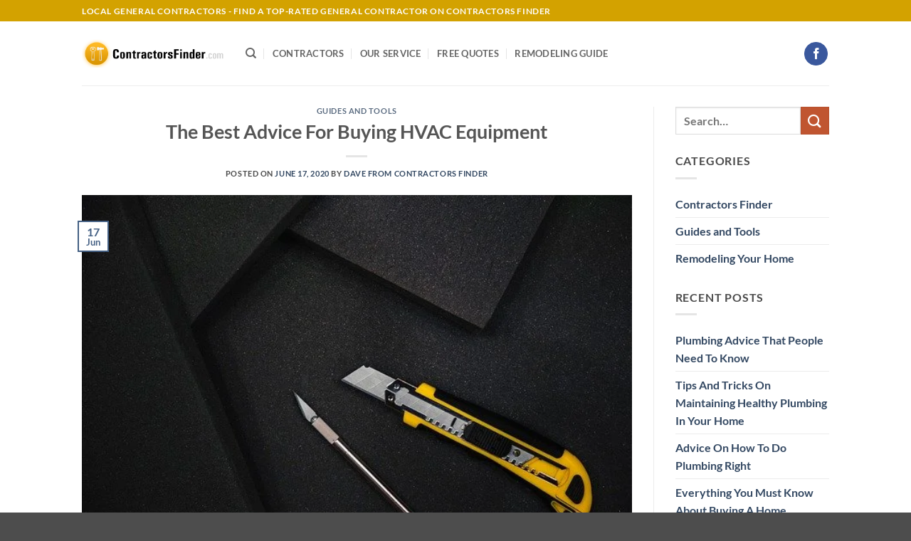

--- FILE ---
content_type: text/html; charset=UTF-8
request_url: https://contractorsfinder.com/the-best-advice-for-buying-hvac-equipment-12/index.html
body_size: 22548
content:
<!DOCTYPE html>
<html lang="en-US" prefix="og: https://ogp.me/ns#" class="loading-site no-js">
<head>
	<meta charset="UTF-8" />
	<link rel="profile" href="https://gmpg.org/xfn/11" />
	<link rel="pingback" href="https://contractorsfinder.com/xmlrpc.php" />

	<script>(function(html){html.className = html.className.replace(/\bno-js\b/,'js')})(document.documentElement);</script>
<meta name="viewport" content="width=device-width, initial-scale=1" />
<!-- Search Engine Optimization by Rank Math - https://rankmath.com/ -->
<title>The Best Advice For Buying HVAC Equipment - Contractors Finder</title>
<meta name="description" content="The Best Advice For Buying HVAC Equipment - Contractors Finder"/>
<meta name="robots" content="follow, index, max-snippet:-1, max-video-preview:-1, max-image-preview:large"/>
<link rel="canonical" href="https://contractorsfinder.com/the-best-advice-for-buying-hvac-equipment-12/index.html" />
<meta property="og:locale" content="en_US" />
<meta property="og:type" content="article" />
<meta property="og:title" content="The Best Advice For Buying HVAC Equipment - Contractors Finder" />
<meta property="og:description" content="The Best Advice For Buying HVAC Equipment - Contractors Finder" />
<meta property="og:url" content="https://contractorsfinder.com/the-best-advice-for-buying-hvac-equipment-12/index.html" />
<meta property="og:site_name" content="Contractors Finder" />
<meta property="article:tag" content="10 drops" />
<meta property="article:section" content="Guides and Tools" />
<meta property="og:image" content="https://contractorsfinder.com/wp-content/uploads/2020/06/the_best_advice_for_buying_hvac_equipment.jpg" />
<meta property="og:image:secure_url" content="https://contractorsfinder.com/wp-content/uploads/2020/06/the_best_advice_for_buying_hvac_equipment.jpg" />
<meta property="og:image:width" content="640" />
<meta property="og:image:height" content="426" />
<meta property="og:image:alt" content="The Best Advice For Buying HVAC Equipment" />
<meta property="og:image:type" content="image/jpeg" />
<meta property="article:published_time" content="2020-06-17T21:10:02+00:00" />
<meta name="twitter:card" content="summary_large_image" />
<meta name="twitter:title" content="The Best Advice For Buying HVAC Equipment - Contractors Finder" />
<meta name="twitter:description" content="The Best Advice For Buying HVAC Equipment - Contractors Finder" />
<meta name="twitter:image" content="https://contractorsfinder.com/wp-content/uploads/2020/06/the_best_advice_for_buying_hvac_equipment.jpg" />
<script type="application/ld+json" class="rank-math-schema">{"@context":"https://schema.org","@graph":[{"@type":"Organization","@id":"https://contractorsfinder.com/#organization","name":"contractors finder","url":"https://contractorsfinder.com","logo":{"@type":"ImageObject","@id":"https://contractorsfinder.com/#logo","url":"https://contractorsfinder.com/wp-content/uploads/2019/10/logo-1.gif","contentUrl":"https://contractorsfinder.com/wp-content/uploads/2019/10/logo-1.gif","caption":"contractors finder","inLanguage":"en-US","width":"309","height":"63"}},{"@type":"WebSite","@id":"https://contractorsfinder.com/#website","url":"https://contractorsfinder.com","name":"contractors finder","publisher":{"@id":"https://contractorsfinder.com/#organization"},"inLanguage":"en-US"},{"@type":"ImageObject","@id":"https://contractorsfinder.com/wp-content/uploads/2020/06/the_best_advice_for_buying_hvac_equipment.jpg","url":"https://contractorsfinder.com/wp-content/uploads/2020/06/the_best_advice_for_buying_hvac_equipment.jpg","width":"640","height":"426","inLanguage":"en-US"},{"@type":"WebPage","@id":"https://contractorsfinder.com/the-best-advice-for-buying-hvac-equipment-12/index.html#webpage","url":"https://contractorsfinder.com/the-best-advice-for-buying-hvac-equipment-12/index.html","name":"The Best Advice For Buying HVAC Equipment - Contractors Finder","datePublished":"2020-06-17T21:10:02+00:00","dateModified":"2020-06-17T21:10:02+00:00","isPartOf":{"@id":"https://contractorsfinder.com/#website"},"primaryImageOfPage":{"@id":"https://contractorsfinder.com/wp-content/uploads/2020/06/the_best_advice_for_buying_hvac_equipment.jpg"},"inLanguage":"en-US"},{"@type":"Person","@id":"https://contractorsfinder.com/author/articlebuilder2","name":"Dave From Contractors Finder","url":"https://contractorsfinder.com/author/articlebuilder2","image":{"@type":"ImageObject","@id":"https://secure.gravatar.com/avatar/e62d7b1c67edfc4690ef0e8282bf9f20a706556fffd005311928d8c186e3bfcd?s=96&amp;d=mm&amp;r=g","url":"https://secure.gravatar.com/avatar/e62d7b1c67edfc4690ef0e8282bf9f20a706556fffd005311928d8c186e3bfcd?s=96&amp;d=mm&amp;r=g","caption":"Dave From Contractors Finder","inLanguage":"en-US"},"worksFor":{"@id":"https://contractorsfinder.com/#organization"}},{"@type":"BlogPosting","headline":"The Best Advice For Buying HVAC Equipment - Contractors Finder","datePublished":"2020-06-17T21:10:02+00:00","dateModified":"2020-06-17T21:10:02+00:00","author":{"@id":"https://contractorsfinder.com/author/articlebuilder2","name":"Dave From Contractors Finder"},"publisher":{"@id":"https://contractorsfinder.com/#organization"},"description":"The Best Advice For Buying HVAC Equipment - Contractors Finder","name":"The Best Advice For Buying HVAC Equipment - Contractors Finder","@id":"https://contractorsfinder.com/the-best-advice-for-buying-hvac-equipment-12/index.html#richSnippet","isPartOf":{"@id":"https://contractorsfinder.com/the-best-advice-for-buying-hvac-equipment-12/index.html#webpage"},"image":{"@id":"https://contractorsfinder.com/wp-content/uploads/2020/06/the_best_advice_for_buying_hvac_equipment.jpg"},"inLanguage":"en-US","mainEntityOfPage":{"@id":"https://contractorsfinder.com/the-best-advice-for-buying-hvac-equipment-12/index.html#webpage"}}]}</script>
<!-- /Rank Math WordPress SEO plugin -->

<link rel='prefetch' href='https://contractorsfinder.com/wp-content/themes/flatsome/assets/js/flatsome.js?ver=22889b626eb7ec03b5a4' />
<link rel='prefetch' href='https://contractorsfinder.com/wp-content/themes/flatsome/assets/js/chunk.slider.js?ver=3.20.1' />
<link rel='prefetch' href='https://contractorsfinder.com/wp-content/themes/flatsome/assets/js/chunk.popups.js?ver=3.20.1' />
<link rel='prefetch' href='https://contractorsfinder.com/wp-content/themes/flatsome/assets/js/chunk.tooltips.js?ver=3.20.1' />
<link rel="alternate" type="application/rss+xml" title="Contractors Finder &raquo; Feed" href="https://contractorsfinder.com/feed" />
<link rel="alternate" title="oEmbed (JSON)" type="application/json+oembed" href="https://contractorsfinder.com/wp-json/oembed/1.0/embed?url=https%3A%2F%2Fcontractorsfinder.com%2Fthe-best-advice-for-buying-hvac-equipment-12%2Findex.html" />
<link rel="alternate" title="oEmbed (XML)" type="text/xml+oembed" href="https://contractorsfinder.com/wp-json/oembed/1.0/embed?url=https%3A%2F%2Fcontractorsfinder.com%2Fthe-best-advice-for-buying-hvac-equipment-12%2Findex.html&#038;format=xml" />
<style id='wp-img-auto-sizes-contain-inline-css' type='text/css'>
img:is([sizes=auto i],[sizes^="auto," i]){contain-intrinsic-size:3000px 1500px}
/*# sourceURL=wp-img-auto-sizes-contain-inline-css */
</style>

<style id='wp-emoji-styles-inline-css' type='text/css'>

	img.wp-smiley, img.emoji {
		display: inline !important;
		border: none !important;
		box-shadow: none !important;
		height: 1em !important;
		width: 1em !important;
		margin: 0 0.07em !important;
		vertical-align: -0.1em !important;
		background: none !important;
		padding: 0 !important;
	}
/*# sourceURL=wp-emoji-styles-inline-css */
</style>
<style id='wp-block-library-inline-css' type='text/css'>
:root{--wp-block-synced-color:#7a00df;--wp-block-synced-color--rgb:122,0,223;--wp-bound-block-color:var(--wp-block-synced-color);--wp-editor-canvas-background:#ddd;--wp-admin-theme-color:#007cba;--wp-admin-theme-color--rgb:0,124,186;--wp-admin-theme-color-darker-10:#006ba1;--wp-admin-theme-color-darker-10--rgb:0,107,160.5;--wp-admin-theme-color-darker-20:#005a87;--wp-admin-theme-color-darker-20--rgb:0,90,135;--wp-admin-border-width-focus:2px}@media (min-resolution:192dpi){:root{--wp-admin-border-width-focus:1.5px}}.wp-element-button{cursor:pointer}:root .has-very-light-gray-background-color{background-color:#eee}:root .has-very-dark-gray-background-color{background-color:#313131}:root .has-very-light-gray-color{color:#eee}:root .has-very-dark-gray-color{color:#313131}:root .has-vivid-green-cyan-to-vivid-cyan-blue-gradient-background{background:linear-gradient(135deg,#00d084,#0693e3)}:root .has-purple-crush-gradient-background{background:linear-gradient(135deg,#34e2e4,#4721fb 50%,#ab1dfe)}:root .has-hazy-dawn-gradient-background{background:linear-gradient(135deg,#faaca8,#dad0ec)}:root .has-subdued-olive-gradient-background{background:linear-gradient(135deg,#fafae1,#67a671)}:root .has-atomic-cream-gradient-background{background:linear-gradient(135deg,#fdd79a,#004a59)}:root .has-nightshade-gradient-background{background:linear-gradient(135deg,#330968,#31cdcf)}:root .has-midnight-gradient-background{background:linear-gradient(135deg,#020381,#2874fc)}:root{--wp--preset--font-size--normal:16px;--wp--preset--font-size--huge:42px}.has-regular-font-size{font-size:1em}.has-larger-font-size{font-size:2.625em}.has-normal-font-size{font-size:var(--wp--preset--font-size--normal)}.has-huge-font-size{font-size:var(--wp--preset--font-size--huge)}.has-text-align-center{text-align:center}.has-text-align-left{text-align:left}.has-text-align-right{text-align:right}.has-fit-text{white-space:nowrap!important}#end-resizable-editor-section{display:none}.aligncenter{clear:both}.items-justified-left{justify-content:flex-start}.items-justified-center{justify-content:center}.items-justified-right{justify-content:flex-end}.items-justified-space-between{justify-content:space-between}.screen-reader-text{border:0;clip-path:inset(50%);height:1px;margin:-1px;overflow:hidden;padding:0;position:absolute;width:1px;word-wrap:normal!important}.screen-reader-text:focus{background-color:#ddd;clip-path:none;color:#444;display:block;font-size:1em;height:auto;left:5px;line-height:normal;padding:15px 23px 14px;text-decoration:none;top:5px;width:auto;z-index:100000}html :where(.has-border-color){border-style:solid}html :where([style*=border-top-color]){border-top-style:solid}html :where([style*=border-right-color]){border-right-style:solid}html :where([style*=border-bottom-color]){border-bottom-style:solid}html :where([style*=border-left-color]){border-left-style:solid}html :where([style*=border-width]){border-style:solid}html :where([style*=border-top-width]){border-top-style:solid}html :where([style*=border-right-width]){border-right-style:solid}html :where([style*=border-bottom-width]){border-bottom-style:solid}html :where([style*=border-left-width]){border-left-style:solid}html :where(img[class*=wp-image-]){height:auto;max-width:100%}:where(figure){margin:0 0 1em}html :where(.is-position-sticky){--wp-admin--admin-bar--position-offset:var(--wp-admin--admin-bar--height,0px)}@media screen and (max-width:600px){html :where(.is-position-sticky){--wp-admin--admin-bar--position-offset:0px}}

/*# sourceURL=wp-block-library-inline-css */
</style><style id='global-styles-inline-css' type='text/css'>
:root{--wp--preset--aspect-ratio--square: 1;--wp--preset--aspect-ratio--4-3: 4/3;--wp--preset--aspect-ratio--3-4: 3/4;--wp--preset--aspect-ratio--3-2: 3/2;--wp--preset--aspect-ratio--2-3: 2/3;--wp--preset--aspect-ratio--16-9: 16/9;--wp--preset--aspect-ratio--9-16: 9/16;--wp--preset--color--black: #000000;--wp--preset--color--cyan-bluish-gray: #abb8c3;--wp--preset--color--white: #ffffff;--wp--preset--color--pale-pink: #f78da7;--wp--preset--color--vivid-red: #cf2e2e;--wp--preset--color--luminous-vivid-orange: #ff6900;--wp--preset--color--luminous-vivid-amber: #fcb900;--wp--preset--color--light-green-cyan: #7bdcb5;--wp--preset--color--vivid-green-cyan: #00d084;--wp--preset--color--pale-cyan-blue: #8ed1fc;--wp--preset--color--vivid-cyan-blue: #0693e3;--wp--preset--color--vivid-purple: #9b51e0;--wp--preset--color--primary: #446084;--wp--preset--color--secondary: #C05530;--wp--preset--color--success: #627D47;--wp--preset--color--alert: #b20000;--wp--preset--gradient--vivid-cyan-blue-to-vivid-purple: linear-gradient(135deg,rgb(6,147,227) 0%,rgb(155,81,224) 100%);--wp--preset--gradient--light-green-cyan-to-vivid-green-cyan: linear-gradient(135deg,rgb(122,220,180) 0%,rgb(0,208,130) 100%);--wp--preset--gradient--luminous-vivid-amber-to-luminous-vivid-orange: linear-gradient(135deg,rgb(252,185,0) 0%,rgb(255,105,0) 100%);--wp--preset--gradient--luminous-vivid-orange-to-vivid-red: linear-gradient(135deg,rgb(255,105,0) 0%,rgb(207,46,46) 100%);--wp--preset--gradient--very-light-gray-to-cyan-bluish-gray: linear-gradient(135deg,rgb(238,238,238) 0%,rgb(169,184,195) 100%);--wp--preset--gradient--cool-to-warm-spectrum: linear-gradient(135deg,rgb(74,234,220) 0%,rgb(151,120,209) 20%,rgb(207,42,186) 40%,rgb(238,44,130) 60%,rgb(251,105,98) 80%,rgb(254,248,76) 100%);--wp--preset--gradient--blush-light-purple: linear-gradient(135deg,rgb(255,206,236) 0%,rgb(152,150,240) 100%);--wp--preset--gradient--blush-bordeaux: linear-gradient(135deg,rgb(254,205,165) 0%,rgb(254,45,45) 50%,rgb(107,0,62) 100%);--wp--preset--gradient--luminous-dusk: linear-gradient(135deg,rgb(255,203,112) 0%,rgb(199,81,192) 50%,rgb(65,88,208) 100%);--wp--preset--gradient--pale-ocean: linear-gradient(135deg,rgb(255,245,203) 0%,rgb(182,227,212) 50%,rgb(51,167,181) 100%);--wp--preset--gradient--electric-grass: linear-gradient(135deg,rgb(202,248,128) 0%,rgb(113,206,126) 100%);--wp--preset--gradient--midnight: linear-gradient(135deg,rgb(2,3,129) 0%,rgb(40,116,252) 100%);--wp--preset--font-size--small: 13px;--wp--preset--font-size--medium: 20px;--wp--preset--font-size--large: 36px;--wp--preset--font-size--x-large: 42px;--wp--preset--spacing--20: 0.44rem;--wp--preset--spacing--30: 0.67rem;--wp--preset--spacing--40: 1rem;--wp--preset--spacing--50: 1.5rem;--wp--preset--spacing--60: 2.25rem;--wp--preset--spacing--70: 3.38rem;--wp--preset--spacing--80: 5.06rem;--wp--preset--shadow--natural: 6px 6px 9px rgba(0, 0, 0, 0.2);--wp--preset--shadow--deep: 12px 12px 50px rgba(0, 0, 0, 0.4);--wp--preset--shadow--sharp: 6px 6px 0px rgba(0, 0, 0, 0.2);--wp--preset--shadow--outlined: 6px 6px 0px -3px rgb(255, 255, 255), 6px 6px rgb(0, 0, 0);--wp--preset--shadow--crisp: 6px 6px 0px rgb(0, 0, 0);}:where(body) { margin: 0; }.wp-site-blocks > .alignleft { float: left; margin-right: 2em; }.wp-site-blocks > .alignright { float: right; margin-left: 2em; }.wp-site-blocks > .aligncenter { justify-content: center; margin-left: auto; margin-right: auto; }:where(.is-layout-flex){gap: 0.5em;}:where(.is-layout-grid){gap: 0.5em;}.is-layout-flow > .alignleft{float: left;margin-inline-start: 0;margin-inline-end: 2em;}.is-layout-flow > .alignright{float: right;margin-inline-start: 2em;margin-inline-end: 0;}.is-layout-flow > .aligncenter{margin-left: auto !important;margin-right: auto !important;}.is-layout-constrained > .alignleft{float: left;margin-inline-start: 0;margin-inline-end: 2em;}.is-layout-constrained > .alignright{float: right;margin-inline-start: 2em;margin-inline-end: 0;}.is-layout-constrained > .aligncenter{margin-left: auto !important;margin-right: auto !important;}.is-layout-constrained > :where(:not(.alignleft):not(.alignright):not(.alignfull)){margin-left: auto !important;margin-right: auto !important;}body .is-layout-flex{display: flex;}.is-layout-flex{flex-wrap: wrap;align-items: center;}.is-layout-flex > :is(*, div){margin: 0;}body .is-layout-grid{display: grid;}.is-layout-grid > :is(*, div){margin: 0;}body{padding-top: 0px;padding-right: 0px;padding-bottom: 0px;padding-left: 0px;}a:where(:not(.wp-element-button)){text-decoration: none;}:root :where(.wp-element-button, .wp-block-button__link){background-color: #32373c;border-width: 0;color: #fff;font-family: inherit;font-size: inherit;font-style: inherit;font-weight: inherit;letter-spacing: inherit;line-height: inherit;padding-top: calc(0.667em + 2px);padding-right: calc(1.333em + 2px);padding-bottom: calc(0.667em + 2px);padding-left: calc(1.333em + 2px);text-decoration: none;text-transform: inherit;}.has-black-color{color: var(--wp--preset--color--black) !important;}.has-cyan-bluish-gray-color{color: var(--wp--preset--color--cyan-bluish-gray) !important;}.has-white-color{color: var(--wp--preset--color--white) !important;}.has-pale-pink-color{color: var(--wp--preset--color--pale-pink) !important;}.has-vivid-red-color{color: var(--wp--preset--color--vivid-red) !important;}.has-luminous-vivid-orange-color{color: var(--wp--preset--color--luminous-vivid-orange) !important;}.has-luminous-vivid-amber-color{color: var(--wp--preset--color--luminous-vivid-amber) !important;}.has-light-green-cyan-color{color: var(--wp--preset--color--light-green-cyan) !important;}.has-vivid-green-cyan-color{color: var(--wp--preset--color--vivid-green-cyan) !important;}.has-pale-cyan-blue-color{color: var(--wp--preset--color--pale-cyan-blue) !important;}.has-vivid-cyan-blue-color{color: var(--wp--preset--color--vivid-cyan-blue) !important;}.has-vivid-purple-color{color: var(--wp--preset--color--vivid-purple) !important;}.has-primary-color{color: var(--wp--preset--color--primary) !important;}.has-secondary-color{color: var(--wp--preset--color--secondary) !important;}.has-success-color{color: var(--wp--preset--color--success) !important;}.has-alert-color{color: var(--wp--preset--color--alert) !important;}.has-black-background-color{background-color: var(--wp--preset--color--black) !important;}.has-cyan-bluish-gray-background-color{background-color: var(--wp--preset--color--cyan-bluish-gray) !important;}.has-white-background-color{background-color: var(--wp--preset--color--white) !important;}.has-pale-pink-background-color{background-color: var(--wp--preset--color--pale-pink) !important;}.has-vivid-red-background-color{background-color: var(--wp--preset--color--vivid-red) !important;}.has-luminous-vivid-orange-background-color{background-color: var(--wp--preset--color--luminous-vivid-orange) !important;}.has-luminous-vivid-amber-background-color{background-color: var(--wp--preset--color--luminous-vivid-amber) !important;}.has-light-green-cyan-background-color{background-color: var(--wp--preset--color--light-green-cyan) !important;}.has-vivid-green-cyan-background-color{background-color: var(--wp--preset--color--vivid-green-cyan) !important;}.has-pale-cyan-blue-background-color{background-color: var(--wp--preset--color--pale-cyan-blue) !important;}.has-vivid-cyan-blue-background-color{background-color: var(--wp--preset--color--vivid-cyan-blue) !important;}.has-vivid-purple-background-color{background-color: var(--wp--preset--color--vivid-purple) !important;}.has-primary-background-color{background-color: var(--wp--preset--color--primary) !important;}.has-secondary-background-color{background-color: var(--wp--preset--color--secondary) !important;}.has-success-background-color{background-color: var(--wp--preset--color--success) !important;}.has-alert-background-color{background-color: var(--wp--preset--color--alert) !important;}.has-black-border-color{border-color: var(--wp--preset--color--black) !important;}.has-cyan-bluish-gray-border-color{border-color: var(--wp--preset--color--cyan-bluish-gray) !important;}.has-white-border-color{border-color: var(--wp--preset--color--white) !important;}.has-pale-pink-border-color{border-color: var(--wp--preset--color--pale-pink) !important;}.has-vivid-red-border-color{border-color: var(--wp--preset--color--vivid-red) !important;}.has-luminous-vivid-orange-border-color{border-color: var(--wp--preset--color--luminous-vivid-orange) !important;}.has-luminous-vivid-amber-border-color{border-color: var(--wp--preset--color--luminous-vivid-amber) !important;}.has-light-green-cyan-border-color{border-color: var(--wp--preset--color--light-green-cyan) !important;}.has-vivid-green-cyan-border-color{border-color: var(--wp--preset--color--vivid-green-cyan) !important;}.has-pale-cyan-blue-border-color{border-color: var(--wp--preset--color--pale-cyan-blue) !important;}.has-vivid-cyan-blue-border-color{border-color: var(--wp--preset--color--vivid-cyan-blue) !important;}.has-vivid-purple-border-color{border-color: var(--wp--preset--color--vivid-purple) !important;}.has-primary-border-color{border-color: var(--wp--preset--color--primary) !important;}.has-secondary-border-color{border-color: var(--wp--preset--color--secondary) !important;}.has-success-border-color{border-color: var(--wp--preset--color--success) !important;}.has-alert-border-color{border-color: var(--wp--preset--color--alert) !important;}.has-vivid-cyan-blue-to-vivid-purple-gradient-background{background: var(--wp--preset--gradient--vivid-cyan-blue-to-vivid-purple) !important;}.has-light-green-cyan-to-vivid-green-cyan-gradient-background{background: var(--wp--preset--gradient--light-green-cyan-to-vivid-green-cyan) !important;}.has-luminous-vivid-amber-to-luminous-vivid-orange-gradient-background{background: var(--wp--preset--gradient--luminous-vivid-amber-to-luminous-vivid-orange) !important;}.has-luminous-vivid-orange-to-vivid-red-gradient-background{background: var(--wp--preset--gradient--luminous-vivid-orange-to-vivid-red) !important;}.has-very-light-gray-to-cyan-bluish-gray-gradient-background{background: var(--wp--preset--gradient--very-light-gray-to-cyan-bluish-gray) !important;}.has-cool-to-warm-spectrum-gradient-background{background: var(--wp--preset--gradient--cool-to-warm-spectrum) !important;}.has-blush-light-purple-gradient-background{background: var(--wp--preset--gradient--blush-light-purple) !important;}.has-blush-bordeaux-gradient-background{background: var(--wp--preset--gradient--blush-bordeaux) !important;}.has-luminous-dusk-gradient-background{background: var(--wp--preset--gradient--luminous-dusk) !important;}.has-pale-ocean-gradient-background{background: var(--wp--preset--gradient--pale-ocean) !important;}.has-electric-grass-gradient-background{background: var(--wp--preset--gradient--electric-grass) !important;}.has-midnight-gradient-background{background: var(--wp--preset--gradient--midnight) !important;}.has-small-font-size{font-size: var(--wp--preset--font-size--small) !important;}.has-medium-font-size{font-size: var(--wp--preset--font-size--medium) !important;}.has-large-font-size{font-size: var(--wp--preset--font-size--large) !important;}.has-x-large-font-size{font-size: var(--wp--preset--font-size--x-large) !important;}
/*# sourceURL=global-styles-inline-css */
</style>

<link rel='stylesheet' id='flatsome-main-css' href='https://contractorsfinder.com/wp-content/themes/flatsome/assets/css/flatsome.css?ver=3.20.1' type='text/css' media='all' />
<style id='flatsome-main-inline-css' type='text/css'>
@font-face {
				font-family: "fl-icons";
				font-display: block;
				src: url(https://contractorsfinder.com/wp-content/themes/flatsome/assets/css/icons/fl-icons.eot?v=3.20.1);
				src:
					url(https://contractorsfinder.com/wp-content/themes/flatsome/assets/css/icons/fl-icons.eot#iefix?v=3.20.1) format("embedded-opentype"),
					url(https://contractorsfinder.com/wp-content/themes/flatsome/assets/css/icons/fl-icons.woff2?v=3.20.1) format("woff2"),
					url(https://contractorsfinder.com/wp-content/themes/flatsome/assets/css/icons/fl-icons.ttf?v=3.20.1) format("truetype"),
					url(https://contractorsfinder.com/wp-content/themes/flatsome/assets/css/icons/fl-icons.woff?v=3.20.1) format("woff"),
					url(https://contractorsfinder.com/wp-content/themes/flatsome/assets/css/icons/fl-icons.svg?v=3.20.1#fl-icons) format("svg");
			}
/*# sourceURL=flatsome-main-inline-css */
</style>
<link rel='stylesheet' id='flatsome-style-css' href='https://contractorsfinder.com/wp-content/themes/flatsome-child/style.css?ver=3.0' type='text/css' media='all' />
<script type="text/javascript" src="https://contractorsfinder.com/wp-includes/js/jquery/jquery.min.js?ver=3.7.1" id="jquery-core-js"></script>
<script type="text/javascript" src="https://contractorsfinder.com/wp-includes/js/jquery/jquery-migrate.min.js?ver=3.4.1" id="jquery-migrate-js"></script>
<link rel="https://api.w.org/" href="https://contractorsfinder.com/wp-json/" /><link rel="alternate" title="JSON" type="application/json" href="https://contractorsfinder.com/wp-json/wp/v2/posts/11283" /><link rel="EditURI" type="application/rsd+xml" title="RSD" href="https://contractorsfinder.com/xmlrpc.php?rsd" />
<meta name="generator" content="WordPress 6.9" />
<link rel='shortlink' href='https://contractorsfinder.com/?p=11283' />
<meta property="fb:pages" content="112339160188859" /><link rel="icon" href="https://contractorsfinder.com/wp-content/uploads/2020/03/cropped-real_estate_selling_the_tips_the_experts_use-32x32.jpg" sizes="32x32" />
<link rel="icon" href="https://contractorsfinder.com/wp-content/uploads/2020/03/cropped-real_estate_selling_the_tips_the_experts_use-192x192.jpg" sizes="192x192" />
<link rel="apple-touch-icon" href="https://contractorsfinder.com/wp-content/uploads/2020/03/cropped-real_estate_selling_the_tips_the_experts_use-180x180.jpg" />
<meta name="msapplication-TileImage" content="https://contractorsfinder.com/wp-content/uploads/2020/03/cropped-real_estate_selling_the_tips_the_experts_use-270x270.jpg" />
<style id="custom-css" type="text/css">:root {--primary-color: #446084;--fs-color-primary: #446084;--fs-color-secondary: #C05530;--fs-color-success: #627D47;--fs-color-alert: #b20000;--fs-color-base: #4a4a4a;--fs-experimental-link-color: #334862;--fs-experimental-link-color-hover: #111;}.tooltipster-base {--tooltip-color: #fff;--tooltip-bg-color: #000;}.off-canvas-right .mfp-content, .off-canvas-left .mfp-content {--drawer-width: 300px;}.header-main{height: 90px}#logo img{max-height: 90px}#logo{width:200px;}.header-top{min-height: 30px}.transparent .header-main{height: 90px}.transparent #logo img{max-height: 90px}.has-transparent + .page-title:first-of-type,.has-transparent + #main > .page-title,.has-transparent + #main > div > .page-title,.has-transparent + #main .page-header-wrapper:first-of-type .page-title{padding-top: 120px;}.header.show-on-scroll,.stuck .header-main{height:70px!important}.stuck #logo img{max-height: 70px!important}.header-bottom {background-color: #f1f1f1}@media (max-width: 549px) {.header-main{height: 70px}#logo img{max-height: 70px}}.header-top{background-color:#d3a200!important;}body{font-family: Lato, sans-serif;}body {font-weight: 400;font-style: normal;}.nav > li > a {font-family: Lato, sans-serif;}.mobile-sidebar-levels-2 .nav > li > ul > li > a {font-family: Lato, sans-serif;}.nav > li > a,.mobile-sidebar-levels-2 .nav > li > ul > li > a {font-weight: 700;font-style: normal;}h1,h2,h3,h4,h5,h6,.heading-font, .off-canvas-center .nav-sidebar.nav-vertical > li > a{font-family: Lato, sans-serif;}h1,h2,h3,h4,h5,h6,.heading-font,.banner h1,.banner h2 {font-weight: 700;font-style: normal;}.alt-font{font-family: "Dancing Script", sans-serif;}.alt-font {font-weight: 400!important;font-style: normal!important;}.nav-vertical-fly-out > li + li {border-top-width: 1px; border-top-style: solid;}.label-new.menu-item > a:after{content:"New";}.label-hot.menu-item > a:after{content:"Hot";}.label-sale.menu-item > a:after{content:"Sale";}.label-popular.menu-item > a:after{content:"Popular";}</style><style id="kirki-inline-styles">/* latin-ext */
@font-face {
  font-family: 'Lato';
  font-style: normal;
  font-weight: 700;
  font-display: swap;
  src: url(https://contractorsfinder.com/wp-content/fonts/lato/S6u9w4BMUTPHh6UVSwaPGR_p.woff2) format('woff2');
  unicode-range: U+0100-02BA, U+02BD-02C5, U+02C7-02CC, U+02CE-02D7, U+02DD-02FF, U+0304, U+0308, U+0329, U+1D00-1DBF, U+1E00-1E9F, U+1EF2-1EFF, U+2020, U+20A0-20AB, U+20AD-20C0, U+2113, U+2C60-2C7F, U+A720-A7FF;
}
/* latin */
@font-face {
  font-family: 'Lato';
  font-style: normal;
  font-weight: 700;
  font-display: swap;
  src: url(https://contractorsfinder.com/wp-content/fonts/lato/S6u9w4BMUTPHh6UVSwiPGQ.woff2) format('woff2');
  unicode-range: U+0000-00FF, U+0131, U+0152-0153, U+02BB-02BC, U+02C6, U+02DA, U+02DC, U+0304, U+0308, U+0329, U+2000-206F, U+20AC, U+2122, U+2191, U+2193, U+2212, U+2215, U+FEFF, U+FFFD;
}/* vietnamese */
@font-face {
  font-family: 'Dancing Script';
  font-style: normal;
  font-weight: 400;
  font-display: swap;
  src: url(https://contractorsfinder.com/wp-content/fonts/dancing-script/If2cXTr6YS-zF4S-kcSWSVi_sxjsohD9F50Ruu7BMSo3Rep8ltA.woff2) format('woff2');
  unicode-range: U+0102-0103, U+0110-0111, U+0128-0129, U+0168-0169, U+01A0-01A1, U+01AF-01B0, U+0300-0301, U+0303-0304, U+0308-0309, U+0323, U+0329, U+1EA0-1EF9, U+20AB;
}
/* latin-ext */
@font-face {
  font-family: 'Dancing Script';
  font-style: normal;
  font-weight: 400;
  font-display: swap;
  src: url(https://contractorsfinder.com/wp-content/fonts/dancing-script/If2cXTr6YS-zF4S-kcSWSVi_sxjsohD9F50Ruu7BMSo3ROp8ltA.woff2) format('woff2');
  unicode-range: U+0100-02BA, U+02BD-02C5, U+02C7-02CC, U+02CE-02D7, U+02DD-02FF, U+0304, U+0308, U+0329, U+1D00-1DBF, U+1E00-1E9F, U+1EF2-1EFF, U+2020, U+20A0-20AB, U+20AD-20C0, U+2113, U+2C60-2C7F, U+A720-A7FF;
}
/* latin */
@font-face {
  font-family: 'Dancing Script';
  font-style: normal;
  font-weight: 400;
  font-display: swap;
  src: url(https://contractorsfinder.com/wp-content/fonts/dancing-script/If2cXTr6YS-zF4S-kcSWSVi_sxjsohD9F50Ruu7BMSo3Sup8.woff2) format('woff2');
  unicode-range: U+0000-00FF, U+0131, U+0152-0153, U+02BB-02BC, U+02C6, U+02DA, U+02DC, U+0304, U+0308, U+0329, U+2000-206F, U+20AC, U+2122, U+2191, U+2193, U+2212, U+2215, U+FEFF, U+FFFD;
}</style></head>

<body data-rsssl=1 class="wp-singular post-template-default single single-post postid-11283 single-format-standard wp-theme-flatsome wp-child-theme-flatsome-child lightbox nav-dropdown-has-arrow nav-dropdown-has-shadow nav-dropdown-has-border">



<a class="skip-link screen-reader-text" href="#main">Skip to content</a>

<div id="wrapper">

	
	<header id="header" class="header has-sticky sticky-jump">
		<div class="header-wrapper">
			<div id="top-bar" class="header-top hide-for-sticky nav-dark">
    <div class="flex-row container">
      <div class="flex-col hide-for-medium flex-left">
          <ul class="nav nav-left medium-nav-center nav-small  nav-line">
              <li class="html custom html_topbar_left"><strong class="uppercase">Local General Contractors - Find a Top-Rated General Contractor on Contractors Finder</strong></li>          </ul>
      </div>

      <div class="flex-col hide-for-medium flex-center">
          <ul class="nav nav-center nav-small  nav-line">
                        </ul>
      </div>

      <div class="flex-col hide-for-medium flex-right">
         <ul class="nav top-bar-nav nav-right nav-small  nav-line">
                        </ul>
      </div>

            <div class="flex-col show-for-medium flex-grow">
          <ul class="nav nav-center nav-small mobile-nav  nav-line">
              <li class="html custom html_topbar_left"><strong class="uppercase">Local General Contractors - Find a Top-Rated General Contractor on Contractors Finder</strong></li>          </ul>
      </div>
      
    </div>
</div>
<div id="masthead" class="header-main ">
      <div class="header-inner flex-row container logo-left medium-logo-center" role="navigation">

          <!-- Logo -->
          <div id="logo" class="flex-col logo">
            
<!-- Header logo -->
<a href="https://contractorsfinder.com/" title="Contractors Finder - Find Contractor For Your House" rel="home">
		<img width="309" height="63" src="https://contractorsfinder.com/wp-content/uploads/2019/10/logo-1.gif" class="header_logo header-logo" alt="Contractors Finder"/><img  width="309" height="63" src="https://contractorsfinder.com/wp-content/uploads/2019/10/logo-1.gif" class="header-logo-dark" alt="Contractors Finder"/></a>
          </div>

          <!-- Mobile Left Elements -->
          <div class="flex-col show-for-medium flex-left">
            <ul class="mobile-nav nav nav-left ">
              <li class="nav-icon has-icon">
			<a href="#" class="is-small" data-open="#main-menu" data-pos="left" data-bg="main-menu-overlay" role="button" aria-label="Menu" aria-controls="main-menu" aria-expanded="false" aria-haspopup="dialog" data-flatsome-role-button>
			<i class="icon-menu" aria-hidden="true"></i>					</a>
	</li>
            </ul>
          </div>

          <!-- Left Elements -->
          <div class="flex-col hide-for-medium flex-left
            flex-grow">
            <ul class="header-nav header-nav-main nav nav-left  nav-divided nav-uppercase" >
              <li class="header-search header-search-dropdown has-icon has-dropdown menu-item-has-children">
		<a href="#" aria-label="Search" aria-haspopup="true" aria-expanded="false" aria-controls="ux-search-dropdown" class="nav-top-link is-small"><i class="icon-search" aria-hidden="true"></i></a>
		<ul id="ux-search-dropdown" class="nav-dropdown nav-dropdown-default">
	 	<li class="header-search-form search-form html relative has-icon">
	<div class="header-search-form-wrapper">
		<div class="searchform-wrapper ux-search-box relative is-normal"><form method="get" class="searchform" action="https://contractorsfinder.com/" role="search">
		<div class="flex-row relative">
			<div class="flex-col flex-grow">
	   	   <input type="search" class="search-field mb-0" name="s" value="" id="s" placeholder="Search&hellip;" />
			</div>
			<div class="flex-col">
				<button type="submit" class="ux-search-submit submit-button secondary button icon mb-0" aria-label="Submit">
					<i class="icon-search" aria-hidden="true"></i>				</button>
			</div>
		</div>
    <div class="live-search-results text-left z-top"></div>
</form>
</div>	</div>
</li>
	</ul>
</li>
<li id="menu-item-32" class="menu-item menu-item-type-post_type menu-item-object-page menu-item-home menu-item-32 menu-item-design-default"><a href="https://contractorsfinder.com/" class="nav-top-link">Contractors</a></li>
<li id="menu-item-31" class="menu-item menu-item-type-post_type menu-item-object-page menu-item-31 menu-item-design-default"><a href="https://contractorsfinder.com/our-service-remodeling-home" class="nav-top-link">Our Service</a></li>
<li id="menu-item-30" class="menu-item menu-item-type-post_type menu-item-object-page menu-item-30 menu-item-design-default"><a href="https://contractorsfinder.com/free-quotes-home-improvement" class="nav-top-link">Free Quotes</a></li>
<li id="menu-item-29" class="menu-item menu-item-type-post_type menu-item-object-page menu-item-29 menu-item-design-default"><a href="https://contractorsfinder.com/home-improvement-remodeling" class="nav-top-link">Remodeling Guide</a></li>
            </ul>
          </div>

          <!-- Right Elements -->
          <div class="flex-col hide-for-medium flex-right">
            <ul class="header-nav header-nav-main nav nav-right  nav-divided nav-uppercase">
              <li class="html header-social-icons ml-0">
	<div class="social-icons follow-icons" ><a href="https://www.facebook.com/ContractorsFinder" target="_blank" data-label="Facebook" class="icon primary button circle tooltip facebook" title="Follow on Facebook" aria-label="Follow on Facebook" rel="noopener nofollow"><i class="icon-facebook" aria-hidden="true"></i></a></div></li>
            </ul>
          </div>

          <!-- Mobile Right Elements -->
          <div class="flex-col show-for-medium flex-right">
            <ul class="mobile-nav nav nav-right ">
                          </ul>
          </div>

      </div>

            <div class="container"><div class="top-divider full-width"></div></div>
      </div>

<div class="header-bg-container fill"><div class="header-bg-image fill"></div><div class="header-bg-color fill"></div></div>		</div>
	</header>

	
	<main id="main" class="">

<div id="content" class="blog-wrapper blog-single page-wrapper">
	

<div class="row row-large row-divided ">

	<div class="large-9 col">
		


<article id="post-11283" class="post-11283 post type-post status-publish format-standard has-post-thumbnail hentry category-guides-and-tools tag-10-drops">
	<div class="article-inner ">
		<header class="entry-header">
	<div class="entry-header-text entry-header-text-top text-center">
		<h6 class="entry-category is-xsmall"><a href="https://contractorsfinder.com/%catgory%/index.html/guides-and-tools" rel="category tag">Guides and Tools</a></h6><h1 class="entry-title">The Best Advice For Buying HVAC Equipment</h1><div class="entry-divider is-divider small"></div>
	<div class="entry-meta uppercase is-xsmall">
		<span class="posted-on">Posted on <a href="https://contractorsfinder.com/the-best-advice-for-buying-hvac-equipment-12/index.html" rel="bookmark"><time class="entry-date published updated" datetime="2020-06-17T21:10:02+00:00">June 17, 2020</time></a></span> <span class="byline">by <span class="meta-author vcard"><a class="url fn n" href="https://contractorsfinder.com/author/articlebuilder2">Dave From Contractors Finder</a></span></span>	</div>
	</div>
						<div class="entry-image relative">
				<a href="https://contractorsfinder.com/the-best-advice-for-buying-hvac-equipment-12/index.html">
    <img width="640" height="426" src="https://contractorsfinder.com/wp-content/uploads/2020/06/the_best_advice_for_buying_hvac_equipment.jpg" class="attachment-large size-large wp-post-image" alt="" decoding="async" fetchpriority="high" srcset="https://contractorsfinder.com/wp-content/uploads/2020/06/the_best_advice_for_buying_hvac_equipment.jpg 640w, https://contractorsfinder.com/wp-content/uploads/2020/06/the_best_advice_for_buying_hvac_equipment-300x200.jpg 300w" sizes="(max-width: 640px) 100vw, 640px" /></a>
				<div class="badge absolute top post-date badge-outline">
	<div class="badge-inner">
		<span class="post-date-day">17</span><br>
		<span class="post-date-month is-small">Jun</span>
	</div>
</div>
			</div>
			</header>
		<div class="entry-content single-page">

	<div style='float: right; padding: 10px;'><img src='https://contractorsfinder.com/wp-content/uploads/2020/06/the_best_advice_for_buying_hvac_equipment.jpg' border=0 style='max-width:325px;'></div>
<p>If you want to increase your understanding of HVAC maintenance, this article is for you. This article will help you get more acquainted with the process of keeping your knowledge base. Take the time to read along and you will do just fine.</p>
<p>Be aware of the type of system that is installed in your home prior to calling a contractor to fix it. You need to know who manufactured the product and the item number. Also, get the maintenance records from your files if you have them. This will enable you to give your chosen contractor any information they might need.</p>
<p><DIV style='padding: 5px 5px 5px 5px; border-style: dashed none dashed none; border-width: 1px;'><DIV style='background-color: #8DFB1E; color: #010101;'><small><font color='#010101'><b>TIP!</b></font> Know what type of system you currently have before calling someone to fix it. You need to know who manufactured the product and the item number.</small></DIV></DIV></p>
<p>If you are having issues with your HVAC, take a tour of the house prior to calling a professional. This will help the contractor determine where the problem is and how to fix it.</p>
<p>If your HVAC system is acting up, take a tour of the house prior to calling a professional. Make note of which rooms are cold and which are hot. That way, the contractor will have an easier time diagnosing the problem and repairing it fast.</p>
<p><DIV style='padding: 5px 5px 5px 5px; border-style: dashed none dashed none; border-width: 1px;'><DIV style='background-color: #8DFB1E; color: #010101;'><small><font color='#010101'><b>TIP!</b></font> If your HVAC system us giving you issues, take a look around the house prior to calling a contractor. While you are walking through the house, gauge which rooms are the coolest and which are the warmest.</small></DIV></DIV></p>
<p>Know what you want done before you hire a contractor. A contractor will be hard pressed to provide you with an over-the-phone estimate without looking at your system. It will be more difficult for him to assist you can&#8217;t figure out what they need to do.</p>
<p>Know what work you want done before you select an HVAC contractor. You can&#8217;t get a decent estimate over a telephone, so disregard those numbers and wait until they view your system. You need to know how to describe any issues. Know this stuff ahead of time.</p>
<p><DIV style='padding: 5px 5px 5px 5px; border-style: dashed none dashed none; border-width: 1px;'><DIV style='background-color: #8DFB1E; color: #010101;'><small><font color='#010101'><b>TIP!</b></font> Before you hire an HVAC contractor, have some sort of idea of the work that needs to be done. A contractor will be hard pressed to provide you with an over-the-phone estimate if unfamiliar with your system.</small></DIV></DIV></p>
<p>Clean your condenser&#8217;s fan blades and coils each spring to ensure that your condenser fan operates at it&#8217;s best. Clean off any leaves or debris from your condenser unit.</p>
<p>Clean any debris that accumulates on an external condenser unit. Your HVAC system may run into problems after storms if it is surrounded by debris. It could overheat and cause a disaster with your unit.</p>
<p><DIV style='padding: 5px 5px 5px 5px; border-style: dashed none dashed none; border-width: 1px;'><DIV style='background-color: #8DFB1E; color: #010101;'><small><font color='#010101'><b>TIP!</b></font> Clean any debris that accumulates on an external condenser unit. Particularly after bad weather, you should inspect your unit.</small></DIV></DIV></p>
<p>Don&#8217;t let grass clippings pile up against your outside unit. Aim the grass in a direction from your unit. This applies when you are taking care of the leaves in debris.</p>
<p>To increase the efficiency of your HVAC unit, be sure to keep it in the shade. The unit will have to do less work cooling this air.</p>
<p><DIV style='padding: 5px 5px 5px 5px; border-style: dashed none dashed none; border-width: 1px;'><DIV style='background-color: #8DFB1E; color: #010101;'><small><font color='#010101'><b>TIP!</b></font> Make sure your HVAC unit is in the shade. It will help you save on your energy bill when you do this.</small></DIV></DIV></p>
<h2>10 Drops</h2>
<p>Make use of a thermostat when you are installing an HVAC. Such thermostats help you save around ten percent when it comes to energy costs. There are also some programmable thermostats that can be controlled with a computer or other web-connected advice.</p>
<p><DIV style='padding: 5px 5px 5px 5px; border-style: dashed none dashed none; border-width: 1px;'><DIV style='background-color: #8DFB1E; color: #010101;'><small><font color='#010101'><b>TIP!</b></font> Installing a programmable digital thermostat can help save money. It changes the temperature so the system isn&#8217;t in use when it&#8217;s cooler outside or no one is home.</small></DIV></DIV></p>
<p>Lubricate your condenser if it has oil ports. These ports are often covered by a rubber or metal caps. Use a lightweight, and put 10 drops or fewer in each port, putting 10 drops in each port.</p>
<p>Save some cash by shutting down the air-conditioning system when there is no one in the house. When it&#8217;s off the house will get hot, but only by a certain amount. Leaving it on for the entire day means that it is struggling to keep things cool, something that takes lots of energy.</p>
<p><DIV style='padding: 5px 5px 5px 5px; border-style: dashed none dashed none; border-width: 1px;'><DIV style='background-color: #8DFB1E; color: #010101;'><small><font color='#010101'><b>TIP!</b></font> Turn off your air conditioner when no one is home to help save money. Your home will become somewhat warmer during this time.</small></DIV></DIV></p>
<p>Make sure you have your HVAC system checked twice a year. This should be done in the fall and the spring.</p>
<p>Don&#8217;t allow your home to become dangerously hot. Air conditioners only cool down a home by 20 degrees. If your home gets above 100 degrees Fahrenheit, you&#8217;ll only cool down to still above 80. Depending on how humid the environment is, that is not a healthy temperature for the human body when it rests during sleep.</p>
<p><DIV style='padding: 5px 5px 5px 5px; border-style: dashed none dashed none; border-width: 1px;'><DIV style='background-color: #8DFB1E; color: #010101;'><small><font color='#010101'><b>TIP!</b></font> Your home should not have temperatures that are too hot. It takes quite a while to cool a home by more than 20 degrees.</small></DIV></DIV></p>
<p>Turn off outdoor condensers you have when the weather gets cold. This should be done when the weather falls under 60 degrees Farenheit.This simple tip will help keep your system working for many years to come.</p>
<p>Air conditioners occasionally freeze up, literally. Drain lines can also suffer an occasional freeze, and these are sometimes mistaken for plumbing leak issues. If you see this happen, disable the compressor by turning your thermostat to the fan only setting. While switching the system to the fan setting should begin the ice melting process, the best thing to do is to hire a professional to deal with the problem.</p>
<p><DIV style='padding: 5px 5px 5px 5px; border-style: dashed none dashed none; border-width: 1px;'><DIV style='background-color: #8DFB1E; color: #010101;'><small><font color='#010101'><b>TIP!</b></font> Air conditioners tend to ice up at times. Many times people think there is a plumbing leak, but instead the drain line has water that is frozen.</small></DIV></DIV></p>
<p>It is a good idea to replace single-paned windows for double pane ones. This also keeps warm air in during the winter months.</p>
<p>Check any company you are considering to see how long it has been around. Firms that have been in business for a long time are easier to assess. It is always risky to hire a contractor with little experience.</p>
<p><DIV style='padding: 5px 5px 5px 5px; border-style: dashed none dashed none; border-width: 1px;'><DIV style='background-color: #8DFB1E; color: #010101;'><small><font color='#010101'><b>TIP!</b></font> Before you hire someone from an HVAC place, figure out how long they&#8217;ve been doing this kind of work. It is more likely that a contractor who has been in business for a longer time will give you better value for your money.</small></DIV></DIV></p>
<p>Install a programmable thermostat you can program to save energy costs. Some of these thermostats can even be controlled from your smart phone or other device.</p>
<p>In order for your HVAC system to run more efficiently, think about putting a radiant barrier in your attic. This type of barrier will help to block heat, which in turn will help your system work less at cooling your home. If this is installed correctly, it will give you the ability to actually use your attic as extra space to live in.</p>
<p><DIV style='padding: 5px 5px 5px 5px; border-style: dashed none dashed none; border-width: 1px;'><DIV style='background-color: #8DFB1E; color: #010101;'><small><font color='#010101'><b>TIP!</b></font> Put a radiant barrier in your attic and what your HVAC performance improve. This mechanism will prevent outside heat from coming in, reducing your energy consumption when cooling.</small></DIV></DIV></p>
<p>Research and check the companies before hiring them. Check with different references to determine the BBB and look for your situation. Doing this makes it more likely that you make a better decision.</p>
<p>Are you looking into getting a new heating/cooling system? You need to think about a few important things. An HVAC system gets its rating by how effective it will heat and cool an area. You are better off purchasing a unit that is slightly too large for your needs than purchasing one that is a bit too small.</p>
<p><DIV style='padding: 5px 5px 5px 5px; border-style: dashed none dashed none; border-width: 1px;'><DIV style='background-color: #8DFB1E; color: #010101;'><small><font color='#010101'><b>TIP!</b></font> Do you need a new HVAC unit? Many considerations must be scrutinized. An HVAC system gets its rating by how effective it will heat and cool an area.</small></DIV></DIV></p>
<p>Look for air conditioner sizing calculators online to truly understand what size of unit you need for your room or home. Look at the manual or on the recommended size for this information.</p>
<p>If you are a having trouble with your existing system, check for leaks in the ducts. Your utility company will usually test the unit for free or for a small fee. If a leak is found, the money spent on finding and repairing the leak will pay for itself.</p>
<p><DIV style='padding: 5px 5px 5px 5px; border-style: dashed none dashed none; border-width: 1px;'><DIV style='background-color: #8DFB1E; color: #010101;'><small><font color='#010101'><b>TIP!</b></font> Make sure that your ducts are not leaking. You can have your utility company test for you, sometimes for free or less than an HVAC contractor would charge.</small></DIV></DIV></p>
<p>Companies that are well established have a better record than those that haven&#8217;t been. Hiring a newer contractor means taking a bigger risk.</p>
<p>Figure out which direction your home faces in order to make your HVAC system more efficient. Strategically placed trees can block sunlight and help keep the home cooler without the use of an AC unit. If there&#8217;s less heat inside your home, your AC will work less.</p>
<p><DIV style='padding: 5px 5px 5px 5px; border-style: dashed none dashed none; border-width: 1px;'><DIV style='background-color: #8DFB1E; color: #010101;'><small><font color='#010101'><b>TIP!</b></font> To increase the efficiency of your HVAC unit, determine the direction that your home faces. Trees in certain areas can provide shade, which means your house will stay cooler.</small></DIV></DIV></p>
<p>Contractors are responsible for their own charges and fees, so make sure to get multiple quotes.You can save a great deal of money if you make several calls prior to reaching a final decision. You should try to contact 5 to 6 contractors to find out what reasonable rates are.</p>
<p>If you want your HVAC to run well, you need to have doors and windows that work well with things too. Make sure that their seals are tight and that they do not allow air to seep in or out. A good professional can test this for you, and they might even do it for free.</p>
<p><DIV style='padding: 5px 5px 5px 5px; border-style: dashed none dashed none; border-width: 1px;'><DIV style='background-color: #8DFB1E; color: #010101;'><small><font color='#010101'><b>TIP!</b></font> Your HVAC system will be more efficient if your doors and windows are efficient as well. They should be able to seal tightly without letting air seep in or out.</small></DIV></DIV></p>
<p>Check the ducts to find any leaks if your existing system is not up to snuff. When you repair the leaks, you may see that the testing pays for itself.</p>
<p>Never hire a contractor before asking about the work experience they have when it comes to dealing with HVAC units. You need to be sure that they&#8217;re able to do the work and have done it before. That isn&#8217;t to say that a worker with less experience can&#8217;t handle the job, we all have to start somewhere, but it&#8217;s not a chance you should take.</p>
<p><DIV style='padding: 5px 5px 5px 5px; border-style: dashed none dashed none; border-width: 1px;'><DIV style='background-color: #8DFB1E; color: #010101;'><small><font color='#010101'><b>TIP!</b></font> Make certain the contractor you hire has the appropriate experience. You need to be sure that they&#8217;re able to do the work and have done it before.</small></DIV></DIV></p>
<p>Make certain they are tightly sealed so air inside. You can also hire someone to test things and a lot of the time the testing costs nothing.</p>
<p>It may be tempting to hire the first HVAC company in the phone book, but it&#8217;s important to get references from them. You need to know if previous clients have gotten what they needed, like timely service within their budget. That is why it is vital that you check references, so you don&#8217;t run into those shady contractors!</p>
<p><DIV style='padding: 5px 5px 5px 5px; border-style: dashed none dashed none; border-width: 1px;'><DIV style='background-color: #8DFB1E; color: #010101;'><small><font color='#010101'><b>TIP!</b></font> Always get some references prior to hiring any contractor. Previous customers can provide information about timeliness of job completion and if the contractor stayed within their budget.</small></DIV></DIV></p>
<p>Measure the living area that requires air conditioner shopping. You will need about 20 BTU per square foot in the room. If you are cooling more than one room, add together their square footage to reach this calculation.</p>
<p>Only hire a contractor to install or repair your HVAC system if they offer a 24-hour hotline for emergencies. They need to be able to come to you when they are needed, even if when the weather gets to be extreme.</p>
<p><DIV style='padding: 5px 5px 5px 5px; border-style: dashed none dashed none; border-width: 1px;'><DIV style='background-color: #8DFB1E; color: #010101;'><small><font color='#010101'><b>TIP!</b></font> D</small></DIV></DIV></p>
<p>If you must position it in a corner, use one that doesn&#8217;t blow into the wall.</p>
<p>Make sure you know about the cost of HVAC work when getting a contractor to work on it. Sometimes, contractors will not include everything in order to secure the job. You can avoid these issues if you have a contract that is written out.</p>
<p><DIV style='padding: 5px 5px 5px 5px; border-style: dashed none dashed none; border-width: 1px;'><DIV style='background-color: #8DFB1E; color: #010101;'><small><font color='#010101'><b>TIP!</b></font> Don&#8217;t purchase an HVAC system unless you know exactly what all is included in your system. There are some contractors that try to charge you more later for such things like material fees and fuel charges.</small></DIV></DIV></p>
<p>Ask a contractor about their experience.You need to know that they have the sort of experience needed to work you require.</p>
<p>Place a cover around your condenser in the winter months. This helps the condenser last longer if it is protected when not in use. Another bit of great advice is to not run the unit&#8217;s compressor if it&#8217;s under 60 degrees outside. Switch on the fan instead and do not put strain on the unit.</p>
<p><DIV style='padding: 5px 5px 5px 5px; border-style: dashed none dashed none; border-width: 1px;'><DIV style='background-color: #8DFB1E; color: #010101;'><small><font color='#010101'><b>TIP!</b></font> A thick cover over the outdoor condenser will protect it from serious damage during the cold, winter months. That is going to extend the functional lifespan of your condenser.</small></DIV></DIV></p>
<p>It&#8217;s not that hard to work with HVAC if you have info like this article provided you with. Just take the time to do it right and avoid any issues. Good luck in all things HVAC.</p>
<p>Always follow up on any references provided to you by a prospective HVAC contractor. People often assume references are legit when a contractor provides them, but that is not always true. It will just take minutes to check out a contractor, so you shouldn&#8217;t hesitate.</p>
<p><DIV style='padding: 5px 5px 5px 5px; border-style: dashed none dashed none; border-width: 1px;'><DIV style='background-color: #8DFB1E; color: #010101;'><small><font color='#010101'><b>TIP!</b></font> Prior to hiring an HVAC contractor, check out their references. A lot of people think that they&#8217;re legitimate just because they were given to them, but that isn&#8217;t always true.</small></DIV></DIV></p>

	
	<div class="blog-share text-center"><div class="is-divider medium"></div><div class="social-icons share-icons share-row relative icon-style-outline" ><a href="whatsapp://send?text=The%20Best%20Advice%20For%20Buying%20HVAC%20Equipment - https://contractorsfinder.com/the-best-advice-for-buying-hvac-equipment-12/index.html" data-action="share/whatsapp/share" class="icon button circle is-outline tooltip whatsapp show-for-medium" title="Share on WhatsApp" aria-label="Share on WhatsApp"><i class="icon-whatsapp" aria-hidden="true"></i></a><a href="https://www.facebook.com/sharer.php?u=https://contractorsfinder.com/the-best-advice-for-buying-hvac-equipment-12/index.html" data-label="Facebook" onclick="window.open(this.href,this.title,'width=500,height=500,top=300px,left=300px'); return false;" target="_blank" class="icon button circle is-outline tooltip facebook" title="Share on Facebook" aria-label="Share on Facebook" rel="noopener nofollow"><i class="icon-facebook" aria-hidden="true"></i></a><a href="https://twitter.com/share?url=https://contractorsfinder.com/the-best-advice-for-buying-hvac-equipment-12/index.html" onclick="window.open(this.href,this.title,'width=500,height=500,top=300px,left=300px'); return false;" target="_blank" class="icon button circle is-outline tooltip twitter" title="Share on Twitter" aria-label="Share on Twitter" rel="noopener nofollow"><i class="icon-twitter" aria-hidden="true"></i></a><a href="mailto:?subject=The%20Best%20Advice%20For%20Buying%20HVAC%20Equipment&body=Check%20this%20out%3A%20https%3A%2F%2Fcontractorsfinder.com%2Fthe-best-advice-for-buying-hvac-equipment-12%2Findex.html" class="icon button circle is-outline tooltip email" title="Email to a Friend" aria-label="Email to a Friend" rel="nofollow"><i class="icon-envelop" aria-hidden="true"></i></a><a href="https://pinterest.com/pin/create/button?url=https://contractorsfinder.com/the-best-advice-for-buying-hvac-equipment-12/index.html&media=https://contractorsfinder.com/wp-content/uploads/2020/06/the_best_advice_for_buying_hvac_equipment.jpg&description=The%20Best%20Advice%20For%20Buying%20HVAC%20Equipment" onclick="window.open(this.href,this.title,'width=500,height=500,top=300px,left=300px'); return false;" target="_blank" class="icon button circle is-outline tooltip pinterest" title="Pin on Pinterest" aria-label="Pin on Pinterest" rel="noopener nofollow"><i class="icon-pinterest" aria-hidden="true"></i></a><a href="https://www.linkedin.com/shareArticle?mini=true&url=https://contractorsfinder.com/the-best-advice-for-buying-hvac-equipment-12/index.html&title=The%20Best%20Advice%20For%20Buying%20HVAC%20Equipment" onclick="window.open(this.href,this.title,'width=500,height=500,top=300px,left=300px'); return false;" target="_blank" class="icon button circle is-outline tooltip linkedin" title="Share on LinkedIn" aria-label="Share on LinkedIn" rel="noopener nofollow"><i class="icon-linkedin" aria-hidden="true"></i></a></div></div></div>

	<footer class="entry-meta text-center">
		This entry was posted in <a href="https://contractorsfinder.com/%catgory%/index.html/guides-and-tools" rel="category tag">Guides and Tools</a> and tagged <a href="https://contractorsfinder.com/tag/10-drops" rel="tag">10 drops</a>.	</footer>

	<div class="entry-author author-box">
		<div class="flex-row align-top">
			<div class="flex-col mr circle">
				<div class="blog-author-image">
					<img alt='' src='https://secure.gravatar.com/avatar/e62d7b1c67edfc4690ef0e8282bf9f20a706556fffd005311928d8c186e3bfcd?s=90&#038;d=mm&#038;r=g' srcset='https://secure.gravatar.com/avatar/e62d7b1c67edfc4690ef0e8282bf9f20a706556fffd005311928d8c186e3bfcd?s=180&#038;d=mm&#038;r=g 2x' class='avatar avatar-90 photo' height='90' width='90' decoding='async'/>				</div>
			</div>
			<div class="flex-col flex-grow">
				<h5 class="author-name uppercase pt-half">
					Dave From Contractors Finder				</h5>
				<p class="author-desc small"></p>
			</div>
		</div>
	</div>

        <nav role="navigation" id="nav-below" class="navigation-post">
	<div class="flex-row next-prev-nav bt bb">
		<div class="flex-col flex-grow nav-prev text-left">
			    <div class="nav-previous"><a href="https://contractorsfinder.com/is-plumbing-a-problem-for-you-look-at-this-2/index.html" rel="prev"><span class="hide-for-small"><i class="icon-angle-left" aria-hidden="true"></i></span> Is Plumbing A Problem For You? Look At This</a></div>
		</div>
		<div class="flex-col flex-grow nav-next text-right">
			    <div class="nav-next"><a href="https://contractorsfinder.com/need-help-on-your-home-improvement-project-try-these-tips/index.html" rel="next">Need Help On Your Home Improvement Project? Try These Tips! <span class="hide-for-small"><i class="icon-angle-right" aria-hidden="true"></i></span></a></div>		</div>
	</div>

	    </nav>

    	</div>
</article>


	</div>
	<div class="post-sidebar large-3 col">
				<div id="secondary" class="widget-area " role="complementary">
		<aside id="search-2" class="widget widget_search"><form method="get" class="searchform" action="https://contractorsfinder.com/" role="search">
		<div class="flex-row relative">
			<div class="flex-col flex-grow">
	   	   <input type="search" class="search-field mb-0" name="s" value="" id="s" placeholder="Search&hellip;" />
			</div>
			<div class="flex-col">
				<button type="submit" class="ux-search-submit submit-button secondary button icon mb-0" aria-label="Submit">
					<i class="icon-search" aria-hidden="true"></i>				</button>
			</div>
		</div>
    <div class="live-search-results text-left z-top"></div>
</form>
</aside><aside id="categories-2" class="widget widget_categories"><span class="widget-title "><span>Categories</span></span><div class="is-divider small"></div>
			<ul>
					<li class="cat-item cat-item-1"><a href="https://contractorsfinder.com/%catgory%/index.html/contractorsfinder">Contractors Finder</a>
</li>
	<li class="cat-item cat-item-5"><a href="https://contractorsfinder.com/%catgory%/index.html/guides-and-tools">Guides and Tools</a>
</li>
	<li class="cat-item cat-item-4"><a href="https://contractorsfinder.com/%catgory%/index.html/remodeling-your-home">Remodeling Your Home</a>
</li>
			</ul>

			</aside>
		<aside id="recent-posts-2" class="widget widget_recent_entries">
		<span class="widget-title "><span>Recent Posts</span></span><div class="is-divider small"></div>
		<ul>
											<li>
					<a href="https://contractorsfinder.com/plumbing-advice-that-people-need-to-know-3/index.html">Plumbing Advice That People Need To Know</a>
									</li>
											<li>
					<a href="https://contractorsfinder.com/tips-and-tricks-on-maintaining-healthy-plumbing-in-your-home-8/index.html">Tips And Tricks On Maintaining Healthy Plumbing In Your Home</a>
									</li>
											<li>
					<a href="https://contractorsfinder.com/advice-on-how-to-do-plumbing-right-7/index.html">Advice On How To Do Plumbing Right</a>
									</li>
											<li>
					<a href="https://contractorsfinder.com/everything-you-must-know-about-buying-a-home-4/index.html">Everything You Must Know About Buying A Home</a>
									</li>
											<li>
					<a href="https://contractorsfinder.com/what-you-ought-to-know-about-plumbing-8/index.html">What You Ought To Know About Plumbing</a>
									</li>
					</ul>

		</aside></div>
			</div>
</div>

</div>


</main>

<footer id="footer" class="footer-wrapper">

	
<!-- FOOTER 1 -->

<!-- FOOTER 2 -->



<div class="absolute-footer dark medium-text-center small-text-center">
  <div class="container clearfix">

    
    <div class="footer-primary pull-left">
            <div class="copyright-footer">
        Copyright 2026 © <strong>Contractors Finder</strong>      </div>
          </div>
  </div>
</div>
<button type="button" id="top-link" class="back-to-top button icon invert plain fixed bottom z-1 is-outline circle hide-for-medium" aria-label="Go to top"><i class="icon-angle-up" aria-hidden="true"></i></button>
</footer>

</div>

<div id="main-menu" class="mobile-sidebar no-scrollbar mfp-hide">

	
	<div class="sidebar-menu no-scrollbar ">

		
					<ul class="nav nav-sidebar nav-vertical nav-uppercase" data-tab="1">
				<li class="header-search-form search-form html relative has-icon">
	<div class="header-search-form-wrapper">
		<div class="searchform-wrapper ux-search-box relative is-normal"><form method="get" class="searchform" action="https://contractorsfinder.com/" role="search">
		<div class="flex-row relative">
			<div class="flex-col flex-grow">
	   	   <input type="search" class="search-field mb-0" name="s" value="" id="s" placeholder="Search&hellip;" />
			</div>
			<div class="flex-col">
				<button type="submit" class="ux-search-submit submit-button secondary button icon mb-0" aria-label="Submit">
					<i class="icon-search" aria-hidden="true"></i>				</button>
			</div>
		</div>
    <div class="live-search-results text-left z-top"></div>
</form>
</div>	</div>
</li>
<li class="menu-item menu-item-type-post_type menu-item-object-page menu-item-home menu-item-32"><a href="https://contractorsfinder.com/">Contractors</a></li>
<li class="menu-item menu-item-type-post_type menu-item-object-page menu-item-31"><a href="https://contractorsfinder.com/our-service-remodeling-home">Our Service</a></li>
<li class="menu-item menu-item-type-post_type menu-item-object-page menu-item-30"><a href="https://contractorsfinder.com/free-quotes-home-improvement">Free Quotes</a></li>
<li class="menu-item menu-item-type-post_type menu-item-object-page menu-item-29"><a href="https://contractorsfinder.com/home-improvement-remodeling">Remodeling Guide</a></li>
<li><a class="element-error tooltip" title="WooCommerce needed">-</a></li><li class="header-newsletter-item has-icon">
	<a href="#header-newsletter-signup" class="tooltip" title="Sign up for Newsletter" role="button" aria-expanded="false" aria-haspopup="dialog" aria-controls="header-newsletter-signup" data-flatsome-role-button>
		<i class="icon-envelop" aria-hidden="true"></i>		<span class="header-newsletter-title">
			Newsletter		</span>
	</a>
</li>
<li class="html header-social-icons ml-0">
	<div class="social-icons follow-icons" ><a href="https://www.facebook.com/ContractorsFinder" target="_blank" data-label="Facebook" class="icon primary button circle tooltip facebook" title="Follow on Facebook" aria-label="Follow on Facebook" rel="noopener nofollow"><i class="icon-facebook" aria-hidden="true"></i></a></div></li>
			</ul>
		
		
	</div>

	
</div>
<script type="speculationrules">
{"prefetch":[{"source":"document","where":{"and":[{"href_matches":"/*"},{"not":{"href_matches":["/wp-*.php","/wp-admin/*","/wp-content/uploads/*","/wp-content/*","/wp-content/plugins/*","/wp-content/themes/flatsome-child/*","/wp-content/themes/flatsome/*","/*\\?(.+)"]}},{"not":{"selector_matches":"a[rel~=\"nofollow\"]"}},{"not":{"selector_matches":".no-prefetch, .no-prefetch a"}}]},"eagerness":"conservative"}]}
</script>
<script type="text/javascript" src="https://contractorsfinder.com/wp-content/themes/flatsome/assets/js/extensions/flatsome-live-search.js?ver=3.20.1" id="flatsome-live-search-js"></script>
<script type="text/javascript" src="https://contractorsfinder.com/wp-includes/js/hoverIntent.min.js?ver=1.10.2" id="hoverIntent-js"></script>
<script type="text/javascript" id="flatsome-js-js-extra">
/* <![CDATA[ */
var flatsomeVars = {"theme":{"version":"3.20.1"},"ajaxurl":"https://contractorsfinder.com/wp-admin/admin-ajax.php","rtl":"","sticky_height":"70","stickyHeaderHeight":"0","scrollPaddingTop":"0","assets_url":"https://contractorsfinder.com/wp-content/themes/flatsome/assets/","lightbox":{"close_markup":"\u003Cbutton title=\"%title%\" type=\"button\" class=\"mfp-close\"\u003E\u003Csvg xmlns=\"http://www.w3.org/2000/svg\" width=\"28\" height=\"28\" viewBox=\"0 0 24 24\" fill=\"none\" stroke=\"currentColor\" stroke-width=\"2\" stroke-linecap=\"round\" stroke-linejoin=\"round\" class=\"feather feather-x\"\u003E\u003Cline x1=\"18\" y1=\"6\" x2=\"6\" y2=\"18\"\u003E\u003C/line\u003E\u003Cline x1=\"6\" y1=\"6\" x2=\"18\" y2=\"18\"\u003E\u003C/line\u003E\u003C/svg\u003E\u003C/button\u003E","close_btn_inside":false},"user":{"can_edit_pages":false},"i18n":{"mainMenu":"Main Menu","toggleButton":"Toggle"},"options":{"cookie_notice_version":"1","swatches_layout":false,"swatches_disable_deselect":false,"swatches_box_select_event":false,"swatches_box_behavior_selected":false,"swatches_box_update_urls":"1","swatches_box_reset":false,"swatches_box_reset_limited":false,"swatches_box_reset_extent":false,"swatches_box_reset_time":300,"search_result_latency":"0","header_nav_vertical_fly_out_frontpage":1}};
//# sourceURL=flatsome-js-js-extra
/* ]]> */
</script>
<script type="text/javascript" src="https://contractorsfinder.com/wp-content/themes/flatsome/assets/js/flatsome.js?ver=22889b626eb7ec03b5a4" id="flatsome-js-js"></script>
<script id="wp-emoji-settings" type="application/json">
{"baseUrl":"https://s.w.org/images/core/emoji/17.0.2/72x72/","ext":".png","svgUrl":"https://s.w.org/images/core/emoji/17.0.2/svg/","svgExt":".svg","source":{"concatemoji":"https://contractorsfinder.com/wp-includes/js/wp-emoji-release.min.js?ver=6.9"}}
</script>
<script type="module">
/* <![CDATA[ */
/*! This file is auto-generated */
const a=JSON.parse(document.getElementById("wp-emoji-settings").textContent),o=(window._wpemojiSettings=a,"wpEmojiSettingsSupports"),s=["flag","emoji"];function i(e){try{var t={supportTests:e,timestamp:(new Date).valueOf()};sessionStorage.setItem(o,JSON.stringify(t))}catch(e){}}function c(e,t,n){e.clearRect(0,0,e.canvas.width,e.canvas.height),e.fillText(t,0,0);t=new Uint32Array(e.getImageData(0,0,e.canvas.width,e.canvas.height).data);e.clearRect(0,0,e.canvas.width,e.canvas.height),e.fillText(n,0,0);const a=new Uint32Array(e.getImageData(0,0,e.canvas.width,e.canvas.height).data);return t.every((e,t)=>e===a[t])}function p(e,t){e.clearRect(0,0,e.canvas.width,e.canvas.height),e.fillText(t,0,0);var n=e.getImageData(16,16,1,1);for(let e=0;e<n.data.length;e++)if(0!==n.data[e])return!1;return!0}function u(e,t,n,a){switch(t){case"flag":return n(e,"\ud83c\udff3\ufe0f\u200d\u26a7\ufe0f","\ud83c\udff3\ufe0f\u200b\u26a7\ufe0f")?!1:!n(e,"\ud83c\udde8\ud83c\uddf6","\ud83c\udde8\u200b\ud83c\uddf6")&&!n(e,"\ud83c\udff4\udb40\udc67\udb40\udc62\udb40\udc65\udb40\udc6e\udb40\udc67\udb40\udc7f","\ud83c\udff4\u200b\udb40\udc67\u200b\udb40\udc62\u200b\udb40\udc65\u200b\udb40\udc6e\u200b\udb40\udc67\u200b\udb40\udc7f");case"emoji":return!a(e,"\ud83e\u1fac8")}return!1}function f(e,t,n,a){let r;const o=(r="undefined"!=typeof WorkerGlobalScope&&self instanceof WorkerGlobalScope?new OffscreenCanvas(300,150):document.createElement("canvas")).getContext("2d",{willReadFrequently:!0}),s=(o.textBaseline="top",o.font="600 32px Arial",{});return e.forEach(e=>{s[e]=t(o,e,n,a)}),s}function r(e){var t=document.createElement("script");t.src=e,t.defer=!0,document.head.appendChild(t)}a.supports={everything:!0,everythingExceptFlag:!0},new Promise(t=>{let n=function(){try{var e=JSON.parse(sessionStorage.getItem(o));if("object"==typeof e&&"number"==typeof e.timestamp&&(new Date).valueOf()<e.timestamp+604800&&"object"==typeof e.supportTests)return e.supportTests}catch(e){}return null}();if(!n){if("undefined"!=typeof Worker&&"undefined"!=typeof OffscreenCanvas&&"undefined"!=typeof URL&&URL.createObjectURL&&"undefined"!=typeof Blob)try{var e="postMessage("+f.toString()+"("+[JSON.stringify(s),u.toString(),c.toString(),p.toString()].join(",")+"));",a=new Blob([e],{type:"text/javascript"});const r=new Worker(URL.createObjectURL(a),{name:"wpTestEmojiSupports"});return void(r.onmessage=e=>{i(n=e.data),r.terminate(),t(n)})}catch(e){}i(n=f(s,u,c,p))}t(n)}).then(e=>{for(const n in e)a.supports[n]=e[n],a.supports.everything=a.supports.everything&&a.supports[n],"flag"!==n&&(a.supports.everythingExceptFlag=a.supports.everythingExceptFlag&&a.supports[n]);var t;a.supports.everythingExceptFlag=a.supports.everythingExceptFlag&&!a.supports.flag,a.supports.everything||((t=a.source||{}).concatemoji?r(t.concatemoji):t.wpemoji&&t.twemoji&&(r(t.twemoji),r(t.wpemoji)))});
//# sourceURL=https://contractorsfinder.com/wp-includes/js/wp-emoji-loader.min.js
/* ]]> */
</script>

</body>
</html>


<!-- Page cached by LiteSpeed Cache 7.7 on 2026-01-21 12:51:46 -->